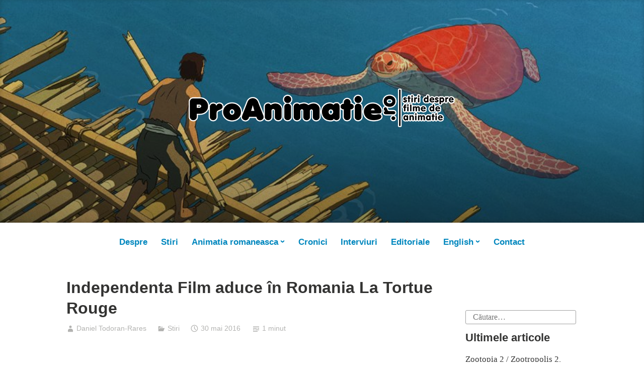

--- FILE ---
content_type: text/html; charset=UTF-8
request_url: https://proanimatie.ro/independenta-film-aduce-in-romania-la-tortue-rouge/
body_size: 11008
content:
<!DOCTYPE html>
<html lang="ro-RO" prefix="og: https://ogp.me/ns#">
<head>
<meta charset="UTF-8">
<meta name="viewport" content="width=device-width, initial-scale=1">
<link rel="profile" href="http://gmpg.org/xfn/11">

<script type="text/javascript">
var _gaq = _gaq || [];
_gaq.push(['_setAccount', 'UA-126248755-1']);
_gaq.push(['_trackPageview']);
(function() {
	var ga = document.createElement('script'); ga.type = 'text/javascript'; ga.async = true;
	ga.src = ('https:' == document.location.protocol ? 'https://ssl' : 'http://www') + '.google-analytics.com/ga.js';
	var s = document.getElementsByTagName('script')[0]; s.parentNode.insertBefore(ga, s);
})();
</script>





	<style>img:is([sizes="auto" i], [sizes^="auto," i]) { contain-intrinsic-size: 3000px 1500px }</style>
	
<!-- Optimizare pentru motoarele de căutare de Rank Math - https://rankmath.com/ -->
<title>Independenta Film aduce în Romania La Tortue Rouge - Proanimatie</title>
<meta name="description" content="La Tortue Rouge, o animatie în regia lui Mikael Dudok DeWit, a luat Premiul special al juriului la sectiunea Un Certain Regard. Si acest film va putea fi"/>
<meta name="robots" content="index, follow, max-snippet:-1, max-video-preview:-1, max-image-preview:large"/>
<link rel="canonical" href="https://proanimatie.ro/independenta-film-aduce-in-romania-la-tortue-rouge/" />
<meta property="og:locale" content="ro_RO" />
<meta property="og:type" content="article" />
<meta property="og:title" content="Independenta Film aduce în Romania La Tortue Rouge - Proanimatie" />
<meta property="og:description" content="La Tortue Rouge, o animatie în regia lui Mikael Dudok DeWit, a luat Premiul special al juriului la sectiunea Un Certain Regard. Si acest film va putea fi" />
<meta property="og:url" content="https://proanimatie.ro/independenta-film-aduce-in-romania-la-tortue-rouge/" />
<meta property="og:site_name" content="Proanimatie" />
<meta property="article:tag" content="La Tortue Rouge" />
<meta property="article:section" content="Stiri" />
<meta property="og:image" content="https://proanimatie.ro/wp-content/uploads/2018/09/The-Red-Turtle.jpg" />
<meta property="og:image:secure_url" content="https://proanimatie.ro/wp-content/uploads/2018/09/The-Red-Turtle.jpg" />
<meta property="og:image:width" content="928" />
<meta property="og:image:height" content="523" />
<meta property="og:image:alt" content="Independenta Film aduce în Romania La Tortue Rouge" />
<meta property="og:image:type" content="image/jpeg" />
<meta property="article:published_time" content="2016-05-30T00:00:00+00:00" />
<meta name="twitter:card" content="summary_large_image" />
<meta name="twitter:title" content="Independenta Film aduce în Romania La Tortue Rouge - Proanimatie" />
<meta name="twitter:description" content="La Tortue Rouge, o animatie în regia lui Mikael Dudok DeWit, a luat Premiul special al juriului la sectiunea Un Certain Regard. Si acest film va putea fi" />
<meta name="twitter:image" content="https://proanimatie.ro/wp-content/uploads/2018/09/The-Red-Turtle.jpg" />
<meta name="twitter:label1" content="Scris de" />
<meta name="twitter:data1" content="Daniel Todoran-Rares" />
<meta name="twitter:label2" content="Timp pentru citire" />
<meta name="twitter:data2" content="1 minut" />
<script type="application/ld+json" class="rank-math-schema">{"@context":"https://schema.org","@graph":[{"@type":["Organization","Person"],"@id":"https://proanimatie.ro/#person","name":"Proanimatie","url":"https://proanimatie.ro","logo":{"@type":"ImageObject","@id":"https://proanimatie.ro/#logo","url":"http://proanimatie.ro/wp-content/uploads/2024/02/retina-logo-proanimatie-2-1-1.png","contentUrl":"http://proanimatie.ro/wp-content/uploads/2024/02/retina-logo-proanimatie-2-1-1.png","caption":"Proanimatie","inLanguage":"ro-RO","width":"544","height":"94"},"image":{"@id":"https://proanimatie.ro/#logo"}},{"@type":"WebSite","@id":"https://proanimatie.ro/#website","url":"https://proanimatie.ro","name":"Proanimatie","publisher":{"@id":"https://proanimatie.ro/#person"},"inLanguage":"ro-RO"},{"@type":"ImageObject","@id":"https://proanimatie.ro/wp-content/uploads/2018/09/The-Red-Turtle.jpg","url":"https://proanimatie.ro/wp-content/uploads/2018/09/The-Red-Turtle.jpg","width":"928","height":"523","inLanguage":"ro-RO"},{"@type":"WebPage","@id":"https://proanimatie.ro/independenta-film-aduce-in-romania-la-tortue-rouge/#webpage","url":"https://proanimatie.ro/independenta-film-aduce-in-romania-la-tortue-rouge/","name":"Independenta Film aduce \u00een Romania La Tortue Rouge - Proanimatie","datePublished":"2016-05-30T00:00:00+00:00","dateModified":"2016-05-30T00:00:00+00:00","isPartOf":{"@id":"https://proanimatie.ro/#website"},"primaryImageOfPage":{"@id":"https://proanimatie.ro/wp-content/uploads/2018/09/The-Red-Turtle.jpg"},"inLanguage":"ro-RO"},{"@type":"Person","@id":"https://proanimatie.ro/author/daniel/","name":"Daniel Todoran-Rares","url":"https://proanimatie.ro/author/daniel/","image":{"@type":"ImageObject","@id":"https://secure.gravatar.com/avatar/d5dfb95e1c289152520b008f814ccbdb1fd1bd7a32e0dc3693808e9bc36a39ec?s=96&amp;d=mm&amp;r=g","url":"https://secure.gravatar.com/avatar/d5dfb95e1c289152520b008f814ccbdb1fd1bd7a32e0dc3693808e9bc36a39ec?s=96&amp;d=mm&amp;r=g","caption":"Daniel Todoran-Rares","inLanguage":"ro-RO"}},{"@type":"BlogPosting","headline":"Independenta Film aduce \u00een Romania La Tortue Rouge - Proanimatie","datePublished":"2016-05-30T00:00:00+00:00","dateModified":"2016-05-30T00:00:00+00:00","articleSection":"Stiri","author":{"@id":"https://proanimatie.ro/author/daniel/","name":"Daniel Todoran-Rares"},"publisher":{"@id":"https://proanimatie.ro/#person"},"description":"La Tortue Rouge, o animatie \u00een regia lui Mikael Dudok DeWit, a luat Premiul special al juriului la sectiunea Un Certain Regard. Si acest film va putea fi","name":"Independenta Film aduce \u00een Romania La Tortue Rouge - Proanimatie","@id":"https://proanimatie.ro/independenta-film-aduce-in-romania-la-tortue-rouge/#richSnippet","isPartOf":{"@id":"https://proanimatie.ro/independenta-film-aduce-in-romania-la-tortue-rouge/#webpage"},"image":{"@id":"https://proanimatie.ro/wp-content/uploads/2018/09/The-Red-Turtle.jpg"},"inLanguage":"ro-RO","mainEntityOfPage":{"@id":"https://proanimatie.ro/independenta-film-aduce-in-romania-la-tortue-rouge/#webpage"}}]}</script>
<!-- /Rank Math - modul SEO pentru WordPress -->

<link rel='dns-prefetch' href='//www.googletagmanager.com' />
<link rel="alternate" type="application/rss+xml" title="Proanimatie &raquo; Flux" href="https://proanimatie.ro/feed/" />
<script type="text/javascript">
/* <![CDATA[ */
window._wpemojiSettings = {"baseUrl":"https:\/\/s.w.org\/images\/core\/emoji\/16.0.1\/72x72\/","ext":".png","svgUrl":"https:\/\/s.w.org\/images\/core\/emoji\/16.0.1\/svg\/","svgExt":".svg","source":{"concatemoji":"https:\/\/proanimatie.ro\/wp-includes\/js\/wp-emoji-release.min.js?ver=6.8.3"}};
/*! This file is auto-generated */
!function(s,n){var o,i,e;function c(e){try{var t={supportTests:e,timestamp:(new Date).valueOf()};sessionStorage.setItem(o,JSON.stringify(t))}catch(e){}}function p(e,t,n){e.clearRect(0,0,e.canvas.width,e.canvas.height),e.fillText(t,0,0);var t=new Uint32Array(e.getImageData(0,0,e.canvas.width,e.canvas.height).data),a=(e.clearRect(0,0,e.canvas.width,e.canvas.height),e.fillText(n,0,0),new Uint32Array(e.getImageData(0,0,e.canvas.width,e.canvas.height).data));return t.every(function(e,t){return e===a[t]})}function u(e,t){e.clearRect(0,0,e.canvas.width,e.canvas.height),e.fillText(t,0,0);for(var n=e.getImageData(16,16,1,1),a=0;a<n.data.length;a++)if(0!==n.data[a])return!1;return!0}function f(e,t,n,a){switch(t){case"flag":return n(e,"\ud83c\udff3\ufe0f\u200d\u26a7\ufe0f","\ud83c\udff3\ufe0f\u200b\u26a7\ufe0f")?!1:!n(e,"\ud83c\udde8\ud83c\uddf6","\ud83c\udde8\u200b\ud83c\uddf6")&&!n(e,"\ud83c\udff4\udb40\udc67\udb40\udc62\udb40\udc65\udb40\udc6e\udb40\udc67\udb40\udc7f","\ud83c\udff4\u200b\udb40\udc67\u200b\udb40\udc62\u200b\udb40\udc65\u200b\udb40\udc6e\u200b\udb40\udc67\u200b\udb40\udc7f");case"emoji":return!a(e,"\ud83e\udedf")}return!1}function g(e,t,n,a){var r="undefined"!=typeof WorkerGlobalScope&&self instanceof WorkerGlobalScope?new OffscreenCanvas(300,150):s.createElement("canvas"),o=r.getContext("2d",{willReadFrequently:!0}),i=(o.textBaseline="top",o.font="600 32px Arial",{});return e.forEach(function(e){i[e]=t(o,e,n,a)}),i}function t(e){var t=s.createElement("script");t.src=e,t.defer=!0,s.head.appendChild(t)}"undefined"!=typeof Promise&&(o="wpEmojiSettingsSupports",i=["flag","emoji"],n.supports={everything:!0,everythingExceptFlag:!0},e=new Promise(function(e){s.addEventListener("DOMContentLoaded",e,{once:!0})}),new Promise(function(t){var n=function(){try{var e=JSON.parse(sessionStorage.getItem(o));if("object"==typeof e&&"number"==typeof e.timestamp&&(new Date).valueOf()<e.timestamp+604800&&"object"==typeof e.supportTests)return e.supportTests}catch(e){}return null}();if(!n){if("undefined"!=typeof Worker&&"undefined"!=typeof OffscreenCanvas&&"undefined"!=typeof URL&&URL.createObjectURL&&"undefined"!=typeof Blob)try{var e="postMessage("+g.toString()+"("+[JSON.stringify(i),f.toString(),p.toString(),u.toString()].join(",")+"));",a=new Blob([e],{type:"text/javascript"}),r=new Worker(URL.createObjectURL(a),{name:"wpTestEmojiSupports"});return void(r.onmessage=function(e){c(n=e.data),r.terminate(),t(n)})}catch(e){}c(n=g(i,f,p,u))}t(n)}).then(function(e){for(var t in e)n.supports[t]=e[t],n.supports.everything=n.supports.everything&&n.supports[t],"flag"!==t&&(n.supports.everythingExceptFlag=n.supports.everythingExceptFlag&&n.supports[t]);n.supports.everythingExceptFlag=n.supports.everythingExceptFlag&&!n.supports.flag,n.DOMReady=!1,n.readyCallback=function(){n.DOMReady=!0}}).then(function(){return e}).then(function(){var e;n.supports.everything||(n.readyCallback(),(e=n.source||{}).concatemoji?t(e.concatemoji):e.wpemoji&&e.twemoji&&(t(e.twemoji),t(e.wpemoji)))}))}((window,document),window._wpemojiSettings);
/* ]]> */
</script>
<style id='wp-emoji-styles-inline-css' type='text/css'>

	img.wp-smiley, img.emoji {
		display: inline !important;
		border: none !important;
		box-shadow: none !important;
		height: 1em !important;
		width: 1em !important;
		margin: 0 0.07em !important;
		vertical-align: -0.1em !important;
		background: none !important;
		padding: 0 !important;
	}
</style>
<link rel='stylesheet' id='wp-block-library-css' href='https://proanimatie.ro/wp-includes/css/dist/block-library/style.min.css?ver=6.8.3' type='text/css' media='all' />
<style id='wp-block-library-theme-inline-css' type='text/css'>
.wp-block-audio :where(figcaption){color:#555;font-size:13px;text-align:center}.is-dark-theme .wp-block-audio :where(figcaption){color:#ffffffa6}.wp-block-audio{margin:0 0 1em}.wp-block-code{border:1px solid #ccc;border-radius:4px;font-family:Menlo,Consolas,monaco,monospace;padding:.8em 1em}.wp-block-embed :where(figcaption){color:#555;font-size:13px;text-align:center}.is-dark-theme .wp-block-embed :where(figcaption){color:#ffffffa6}.wp-block-embed{margin:0 0 1em}.blocks-gallery-caption{color:#555;font-size:13px;text-align:center}.is-dark-theme .blocks-gallery-caption{color:#ffffffa6}:root :where(.wp-block-image figcaption){color:#555;font-size:13px;text-align:center}.is-dark-theme :root :where(.wp-block-image figcaption){color:#ffffffa6}.wp-block-image{margin:0 0 1em}.wp-block-pullquote{border-bottom:4px solid;border-top:4px solid;color:currentColor;margin-bottom:1.75em}.wp-block-pullquote cite,.wp-block-pullquote footer,.wp-block-pullquote__citation{color:currentColor;font-size:.8125em;font-style:normal;text-transform:uppercase}.wp-block-quote{border-left:.25em solid;margin:0 0 1.75em;padding-left:1em}.wp-block-quote cite,.wp-block-quote footer{color:currentColor;font-size:.8125em;font-style:normal;position:relative}.wp-block-quote:where(.has-text-align-right){border-left:none;border-right:.25em solid;padding-left:0;padding-right:1em}.wp-block-quote:where(.has-text-align-center){border:none;padding-left:0}.wp-block-quote.is-large,.wp-block-quote.is-style-large,.wp-block-quote:where(.is-style-plain){border:none}.wp-block-search .wp-block-search__label{font-weight:700}.wp-block-search__button{border:1px solid #ccc;padding:.375em .625em}:where(.wp-block-group.has-background){padding:1.25em 2.375em}.wp-block-separator.has-css-opacity{opacity:.4}.wp-block-separator{border:none;border-bottom:2px solid;margin-left:auto;margin-right:auto}.wp-block-separator.has-alpha-channel-opacity{opacity:1}.wp-block-separator:not(.is-style-wide):not(.is-style-dots){width:100px}.wp-block-separator.has-background:not(.is-style-dots){border-bottom:none;height:1px}.wp-block-separator.has-background:not(.is-style-wide):not(.is-style-dots){height:2px}.wp-block-table{margin:0 0 1em}.wp-block-table td,.wp-block-table th{word-break:normal}.wp-block-table :where(figcaption){color:#555;font-size:13px;text-align:center}.is-dark-theme .wp-block-table :where(figcaption){color:#ffffffa6}.wp-block-video :where(figcaption){color:#555;font-size:13px;text-align:center}.is-dark-theme .wp-block-video :where(figcaption){color:#ffffffa6}.wp-block-video{margin:0 0 1em}:root :where(.wp-block-template-part.has-background){margin-bottom:0;margin-top:0;padding:1.25em 2.375em}
</style>
<style id='classic-theme-styles-inline-css' type='text/css'>
/*! This file is auto-generated */
.wp-block-button__link{color:#fff;background-color:#32373c;border-radius:9999px;box-shadow:none;text-decoration:none;padding:calc(.667em + 2px) calc(1.333em + 2px);font-size:1.125em}.wp-block-file__button{background:#32373c;color:#fff;text-decoration:none}
</style>
<style id='global-styles-inline-css' type='text/css'>
:root{--wp--preset--aspect-ratio--square: 1;--wp--preset--aspect-ratio--4-3: 4/3;--wp--preset--aspect-ratio--3-4: 3/4;--wp--preset--aspect-ratio--3-2: 3/2;--wp--preset--aspect-ratio--2-3: 2/3;--wp--preset--aspect-ratio--16-9: 16/9;--wp--preset--aspect-ratio--9-16: 9/16;--wp--preset--color--black: #000000;--wp--preset--color--cyan-bluish-gray: #abb8c3;--wp--preset--color--white: #fff;--wp--preset--color--pale-pink: #f78da7;--wp--preset--color--vivid-red: #cf2e2e;--wp--preset--color--luminous-vivid-orange: #ff6900;--wp--preset--color--luminous-vivid-amber: #fcb900;--wp--preset--color--light-green-cyan: #7bdcb5;--wp--preset--color--vivid-green-cyan: #00d084;--wp--preset--color--pale-cyan-blue: #8ed1fc;--wp--preset--color--vivid-cyan-blue: #0693e3;--wp--preset--color--vivid-purple: #9b51e0;--wp--preset--color--medium-blue: #0087be;--wp--preset--color--bright-blue: #00aadc;--wp--preset--color--dark-gray: #4d4d4b;--wp--preset--color--light-gray: #b3b3b1;--wp--preset--gradient--vivid-cyan-blue-to-vivid-purple: linear-gradient(135deg,rgba(6,147,227,1) 0%,rgb(155,81,224) 100%);--wp--preset--gradient--light-green-cyan-to-vivid-green-cyan: linear-gradient(135deg,rgb(122,220,180) 0%,rgb(0,208,130) 100%);--wp--preset--gradient--luminous-vivid-amber-to-luminous-vivid-orange: linear-gradient(135deg,rgba(252,185,0,1) 0%,rgba(255,105,0,1) 100%);--wp--preset--gradient--luminous-vivid-orange-to-vivid-red: linear-gradient(135deg,rgba(255,105,0,1) 0%,rgb(207,46,46) 100%);--wp--preset--gradient--very-light-gray-to-cyan-bluish-gray: linear-gradient(135deg,rgb(238,238,238) 0%,rgb(169,184,195) 100%);--wp--preset--gradient--cool-to-warm-spectrum: linear-gradient(135deg,rgb(74,234,220) 0%,rgb(151,120,209) 20%,rgb(207,42,186) 40%,rgb(238,44,130) 60%,rgb(251,105,98) 80%,rgb(254,248,76) 100%);--wp--preset--gradient--blush-light-purple: linear-gradient(135deg,rgb(255,206,236) 0%,rgb(152,150,240) 100%);--wp--preset--gradient--blush-bordeaux: linear-gradient(135deg,rgb(254,205,165) 0%,rgb(254,45,45) 50%,rgb(107,0,62) 100%);--wp--preset--gradient--luminous-dusk: linear-gradient(135deg,rgb(255,203,112) 0%,rgb(199,81,192) 50%,rgb(65,88,208) 100%);--wp--preset--gradient--pale-ocean: linear-gradient(135deg,rgb(255,245,203) 0%,rgb(182,227,212) 50%,rgb(51,167,181) 100%);--wp--preset--gradient--electric-grass: linear-gradient(135deg,rgb(202,248,128) 0%,rgb(113,206,126) 100%);--wp--preset--gradient--midnight: linear-gradient(135deg,rgb(2,3,129) 0%,rgb(40,116,252) 100%);--wp--preset--font-size--small: 13px;--wp--preset--font-size--medium: 20px;--wp--preset--font-size--large: 36px;--wp--preset--font-size--x-large: 42px;--wp--preset--spacing--20: 0.44rem;--wp--preset--spacing--30: 0.67rem;--wp--preset--spacing--40: 1rem;--wp--preset--spacing--50: 1.5rem;--wp--preset--spacing--60: 2.25rem;--wp--preset--spacing--70: 3.38rem;--wp--preset--spacing--80: 5.06rem;--wp--preset--shadow--natural: 6px 6px 9px rgba(0, 0, 0, 0.2);--wp--preset--shadow--deep: 12px 12px 50px rgba(0, 0, 0, 0.4);--wp--preset--shadow--sharp: 6px 6px 0px rgba(0, 0, 0, 0.2);--wp--preset--shadow--outlined: 6px 6px 0px -3px rgba(255, 255, 255, 1), 6px 6px rgba(0, 0, 0, 1);--wp--preset--shadow--crisp: 6px 6px 0px rgba(0, 0, 0, 1);}:where(.is-layout-flex){gap: 0.5em;}:where(.is-layout-grid){gap: 0.5em;}body .is-layout-flex{display: flex;}.is-layout-flex{flex-wrap: wrap;align-items: center;}.is-layout-flex > :is(*, div){margin: 0;}body .is-layout-grid{display: grid;}.is-layout-grid > :is(*, div){margin: 0;}:where(.wp-block-columns.is-layout-flex){gap: 2em;}:where(.wp-block-columns.is-layout-grid){gap: 2em;}:where(.wp-block-post-template.is-layout-flex){gap: 1.25em;}:where(.wp-block-post-template.is-layout-grid){gap: 1.25em;}.has-black-color{color: var(--wp--preset--color--black) !important;}.has-cyan-bluish-gray-color{color: var(--wp--preset--color--cyan-bluish-gray) !important;}.has-white-color{color: var(--wp--preset--color--white) !important;}.has-pale-pink-color{color: var(--wp--preset--color--pale-pink) !important;}.has-vivid-red-color{color: var(--wp--preset--color--vivid-red) !important;}.has-luminous-vivid-orange-color{color: var(--wp--preset--color--luminous-vivid-orange) !important;}.has-luminous-vivid-amber-color{color: var(--wp--preset--color--luminous-vivid-amber) !important;}.has-light-green-cyan-color{color: var(--wp--preset--color--light-green-cyan) !important;}.has-vivid-green-cyan-color{color: var(--wp--preset--color--vivid-green-cyan) !important;}.has-pale-cyan-blue-color{color: var(--wp--preset--color--pale-cyan-blue) !important;}.has-vivid-cyan-blue-color{color: var(--wp--preset--color--vivid-cyan-blue) !important;}.has-vivid-purple-color{color: var(--wp--preset--color--vivid-purple) !important;}.has-black-background-color{background-color: var(--wp--preset--color--black) !important;}.has-cyan-bluish-gray-background-color{background-color: var(--wp--preset--color--cyan-bluish-gray) !important;}.has-white-background-color{background-color: var(--wp--preset--color--white) !important;}.has-pale-pink-background-color{background-color: var(--wp--preset--color--pale-pink) !important;}.has-vivid-red-background-color{background-color: var(--wp--preset--color--vivid-red) !important;}.has-luminous-vivid-orange-background-color{background-color: var(--wp--preset--color--luminous-vivid-orange) !important;}.has-luminous-vivid-amber-background-color{background-color: var(--wp--preset--color--luminous-vivid-amber) !important;}.has-light-green-cyan-background-color{background-color: var(--wp--preset--color--light-green-cyan) !important;}.has-vivid-green-cyan-background-color{background-color: var(--wp--preset--color--vivid-green-cyan) !important;}.has-pale-cyan-blue-background-color{background-color: var(--wp--preset--color--pale-cyan-blue) !important;}.has-vivid-cyan-blue-background-color{background-color: var(--wp--preset--color--vivid-cyan-blue) !important;}.has-vivid-purple-background-color{background-color: var(--wp--preset--color--vivid-purple) !important;}.has-black-border-color{border-color: var(--wp--preset--color--black) !important;}.has-cyan-bluish-gray-border-color{border-color: var(--wp--preset--color--cyan-bluish-gray) !important;}.has-white-border-color{border-color: var(--wp--preset--color--white) !important;}.has-pale-pink-border-color{border-color: var(--wp--preset--color--pale-pink) !important;}.has-vivid-red-border-color{border-color: var(--wp--preset--color--vivid-red) !important;}.has-luminous-vivid-orange-border-color{border-color: var(--wp--preset--color--luminous-vivid-orange) !important;}.has-luminous-vivid-amber-border-color{border-color: var(--wp--preset--color--luminous-vivid-amber) !important;}.has-light-green-cyan-border-color{border-color: var(--wp--preset--color--light-green-cyan) !important;}.has-vivid-green-cyan-border-color{border-color: var(--wp--preset--color--vivid-green-cyan) !important;}.has-pale-cyan-blue-border-color{border-color: var(--wp--preset--color--pale-cyan-blue) !important;}.has-vivid-cyan-blue-border-color{border-color: var(--wp--preset--color--vivid-cyan-blue) !important;}.has-vivid-purple-border-color{border-color: var(--wp--preset--color--vivid-purple) !important;}.has-vivid-cyan-blue-to-vivid-purple-gradient-background{background: var(--wp--preset--gradient--vivid-cyan-blue-to-vivid-purple) !important;}.has-light-green-cyan-to-vivid-green-cyan-gradient-background{background: var(--wp--preset--gradient--light-green-cyan-to-vivid-green-cyan) !important;}.has-luminous-vivid-amber-to-luminous-vivid-orange-gradient-background{background: var(--wp--preset--gradient--luminous-vivid-amber-to-luminous-vivid-orange) !important;}.has-luminous-vivid-orange-to-vivid-red-gradient-background{background: var(--wp--preset--gradient--luminous-vivid-orange-to-vivid-red) !important;}.has-very-light-gray-to-cyan-bluish-gray-gradient-background{background: var(--wp--preset--gradient--very-light-gray-to-cyan-bluish-gray) !important;}.has-cool-to-warm-spectrum-gradient-background{background: var(--wp--preset--gradient--cool-to-warm-spectrum) !important;}.has-blush-light-purple-gradient-background{background: var(--wp--preset--gradient--blush-light-purple) !important;}.has-blush-bordeaux-gradient-background{background: var(--wp--preset--gradient--blush-bordeaux) !important;}.has-luminous-dusk-gradient-background{background: var(--wp--preset--gradient--luminous-dusk) !important;}.has-pale-ocean-gradient-background{background: var(--wp--preset--gradient--pale-ocean) !important;}.has-electric-grass-gradient-background{background: var(--wp--preset--gradient--electric-grass) !important;}.has-midnight-gradient-background{background: var(--wp--preset--gradient--midnight) !important;}.has-small-font-size{font-size: var(--wp--preset--font-size--small) !important;}.has-medium-font-size{font-size: var(--wp--preset--font-size--medium) !important;}.has-large-font-size{font-size: var(--wp--preset--font-size--large) !important;}.has-x-large-font-size{font-size: var(--wp--preset--font-size--x-large) !important;}
:where(.wp-block-post-template.is-layout-flex){gap: 1.25em;}:where(.wp-block-post-template.is-layout-grid){gap: 1.25em;}
:where(.wp-block-columns.is-layout-flex){gap: 2em;}:where(.wp-block-columns.is-layout-grid){gap: 2em;}
:root :where(.wp-block-pullquote){font-size: 1.5em;line-height: 1.6;}
</style>
<link rel='stylesheet' id='genericons-css' href='https://proanimatie.ro/wp-content/themes/independent-publisher-2-wpcom/genericons/genericons.css?ver=3.3.1' type='text/css' media='all' />
<link rel='stylesheet' id='independent-publisher-2-style-css' href='https://proanimatie.ro/wp-content/themes/independent-publisher-2-wpcom/style.css?ver=6.8.3' type='text/css' media='all' />
<style id='independent-publisher-2-style-inline-css' type='text/css'>
#hero-header { background: url("https://proanimatie.ro/wp-content/uploads/2018/09/The-Red-Turtle.jpg") no-repeat center; background-size: cover; background-attachment: scroll; }
</style>
<link rel='stylesheet' id='independent-publisher-2-block-style-css' href='https://proanimatie.ro/wp-content/themes/independent-publisher-2-wpcom/css/blocks.css?ver=1.0' type='text/css' media='all' />

<!-- Google tag (gtag.js) snippet added by Site Kit -->
<!-- Google Analytics snippet added by Site Kit -->
<script type="text/javascript" src="https://www.googletagmanager.com/gtag/js?id=GT-M6QWQR6G" id="google_gtagjs-js" async></script>
<script type="text/javascript" id="google_gtagjs-js-after">
/* <![CDATA[ */
window.dataLayer = window.dataLayer || [];function gtag(){dataLayer.push(arguments);}
gtag("set","linker",{"domains":["proanimatie.ro"]});
gtag("js", new Date());
gtag("set", "developer_id.dZTNiMT", true);
gtag("config", "GT-M6QWQR6G");
 window._googlesitekit = window._googlesitekit || {}; window._googlesitekit.throttledEvents = []; window._googlesitekit.gtagEvent = (name, data) => { var key = JSON.stringify( { name, data } ); if ( !! window._googlesitekit.throttledEvents[ key ] ) { return; } window._googlesitekit.throttledEvents[ key ] = true; setTimeout( () => { delete window._googlesitekit.throttledEvents[ key ]; }, 5 ); gtag( "event", name, { ...data, event_source: "site-kit" } ); }; 
/* ]]> */
</script>
<link rel="https://api.w.org/" href="https://proanimatie.ro/wp-json/" /><link rel="alternate" title="JSON" type="application/json" href="https://proanimatie.ro/wp-json/wp/v2/posts/4131" /><link rel="EditURI" type="application/rsd+xml" title="RSD" href="https://proanimatie.ro/xmlrpc.php?rsd" />
<meta name="generator" content="WordPress 6.8.3" />
<link rel='shortlink' href='https://proanimatie.ro/?p=4131' />
<link rel="alternate" title="oEmbed (JSON)" type="application/json+oembed" href="https://proanimatie.ro/wp-json/oembed/1.0/embed?url=https%3A%2F%2Fproanimatie.ro%2Findependenta-film-aduce-in-romania-la-tortue-rouge%2F" />
<link rel="alternate" title="oEmbed (XML)" type="text/xml+oembed" href="https://proanimatie.ro/wp-json/oembed/1.0/embed?url=https%3A%2F%2Fproanimatie.ro%2Findependenta-film-aduce-in-romania-la-tortue-rouge%2F&#038;format=xml" />
<meta name="generator" content="Site Kit by Google 1.165.0" />	<style id="independent-publisher-2-custom-header-css" type="text/css">
			.site-title,
		.site-description,
		#hero-header #hero-social-navigation {
			clip: rect(1px, 1px, 1px, 1px);
			position: absolute;
		}
		</style>
	<link rel="icon" href="https://proanimatie.ro/wp-content/uploads/2018/09/favicon.png" sizes="32x32" />
<link rel="icon" href="https://proanimatie.ro/wp-content/uploads/2018/09/favicon.png" sizes="192x192" />
<link rel="apple-touch-icon" href="https://proanimatie.ro/wp-content/uploads/2018/09/favicon.png" />
<meta name="msapplication-TileImage" content="https://proanimatie.ro/wp-content/uploads/2018/09/favicon.png" />
</head>

<body class="wp-singular post-template-default single single-post postid-4131 single-format-standard wp-custom-logo wp-embed-responsive wp-theme-independent-publisher-2-wpcom group-blog has-sidebar has-header-image">

<div id="page" class="hfeed site">
	<a class="skip-link screen-reader-text" href="#content">Sari la conținut</a>

	<div id="hero-header" class="site-hero-section">
		<header id="masthead" class="site-header" role="banner">
			<div class="inner">
				<div class="site-branding">
					<a href="https://proanimatie.ro/" class="custom-logo-link" rel="home"><img width="544" height="94" src="https://proanimatie.ro/wp-content/uploads/2024/02/retina-logo-proanimatie-2-1-1.png" class="custom-logo" alt="Proanimatie" decoding="async" srcset="https://proanimatie.ro/wp-content/uploads/2024/02/retina-logo-proanimatie-2-1-1.png 544w, https://proanimatie.ro/wp-content/uploads/2024/02/retina-logo-proanimatie-2-1-1-300x52.png 300w" sizes="(max-width: 544px) 100vw, 544px" /></a>
												<p class="site-title"><a href="https://proanimatie.ro/" rel="home">Proanimatie</a></p>
													<p class="site-description">Stiri despre filme de animatie</p>
									</div><!-- .site-branding -->

				
									<button class="menu-toggle" aria-controls="primary-menu" aria-expanded="false" id="primary-menu-button">
						Meniu					</button><!-- .menu-toggle -->
				
			</div><!-- .inner -->
		</header><!-- #masthead -->
	</div>

				<nav id="site-navigation" class="main-navigation" role="navigation">
			<div class="menu-header-container"><ul id="primary-menu" class="menu"><li id="menu-item-9860" class="menu-item menu-item-type-post_type menu-item-object-page menu-item-9860"><a href="https://proanimatie.ro/despre/">Despre</a></li>
<li id="menu-item-6375" class="menu-item menu-item-type-taxonomy menu-item-object-category current-post-ancestor current-menu-parent current-post-parent menu-item-6375"><a href="https://proanimatie.ro/category/stiri/">Stiri</a></li>
<li id="menu-item-6376" class="menu-item menu-item-type-taxonomy menu-item-object-category menu-item-has-children menu-item-6376"><a href="https://proanimatie.ro/category/animatia-romaneasca/">Animatia romaneasca</a>
<ul class="sub-menu">
	<li id="menu-item-6377" class="menu-item menu-item-type-taxonomy menu-item-object-category menu-item-6377"><a href="https://proanimatie.ro/category/romani-in-industria-animatiei-vfx/">Romani in industria animatiei/ vfx</a></li>
</ul>
</li>
<li id="menu-item-6378" class="menu-item menu-item-type-taxonomy menu-item-object-category menu-item-6378"><a href="https://proanimatie.ro/category/cronici/">Cronici</a></li>
<li id="menu-item-6379" class="menu-item menu-item-type-taxonomy menu-item-object-category menu-item-6379"><a href="https://proanimatie.ro/category/interviuri/">Interviuri</a></li>
<li id="menu-item-6380" class="menu-item menu-item-type-taxonomy menu-item-object-category menu-item-6380"><a href="https://proanimatie.ro/category/editoriale/">Editoriale</a></li>
<li id="menu-item-6381" class="menu-item menu-item-type-taxonomy menu-item-object-category menu-item-has-children menu-item-6381"><a href="https://proanimatie.ro/category/english/">English</a>
<ul class="sub-menu">
	<li id="menu-item-6382" class="menu-item menu-item-type-taxonomy menu-item-object-category menu-item-6382"><a href="https://proanimatie.ro/category/english/news/">News</a></li>
	<li id="menu-item-6383" class="menu-item menu-item-type-taxonomy menu-item-object-category menu-item-6383"><a href="https://proanimatie.ro/category/english/reviews/">Reviews</a></li>
	<li id="menu-item-6384" class="menu-item menu-item-type-taxonomy menu-item-object-category menu-item-6384"><a href="https://proanimatie.ro/category/english/interviews/">Interviews</a></li>
</ul>
</li>
<li id="menu-item-9859" class="menu-item menu-item-type-post_type menu-item-object-page menu-item-9859"><a href="https://proanimatie.ro/contact/">Contact</a></li>
</ul></div>		</nav><!-- .main-navigation -->
	
	
	
	<div id="content-wrapper" class="content-wrapper">
		<div id="content" class="site-content">

	<div id="primary" class="content-area">
		<main id="main" class="site-main" role="main">

		
			
<article id="post-4131" class="post-4131 post type-post status-publish format-standard has-post-thumbnail hentry category-stiri tag-la-tortue-rouge">
			<header class="entry-header">
			<h1 class="entry-title">Independenta Film aduce în Romania La Tortue Rouge</h1>		</header><!-- .entry-header -->		<div class="entry-meta">
			<span class="byline">
				<a href="https://proanimatie.ro/author/daniel/" title="Articole de Daniel Todoran-Rares" rel="author">Daniel Todoran-Rares</a>			</span>
							<span class="cat-links">
					<a href="https://proanimatie.ro/category/stiri/" rel="category tag">Stiri</a>				</span><!-- .cat-links -->
			
			
			<span class="published-on">
				<time class="entry-date published updated" datetime="2016-05-30T00:00:00+00:00">30 mai 2016</time>			</span>

			<span class="word-count">1 minut</span>		</div><!-- .entry-meta -->
	
	<div class="entry-content">
		<p>La Tortue Rouge, o animatie în regia lui Mikael Dudok DeWit, a luat Premiul special al juriului la sectiunea Un Certain Regard. Si acest film va putea fi vazut pe marile ecrane din Romania la finele acestui an.</p>
<p><iframe width="500" height="300" src="https://www.youtube.com/embed/y3uYequDQqc" frameborder="0" allowfullscreen></iframe></p>
<p>Michael Dudok de Wit este un regizor si realizator de filme de animatie olandez care locuieste la Londra. În 2001, Michael a luat Oscar-ul si Premiul BAFTA pentru Cel mai bun scurtmetraj de animatie: Father and Daughter (2000). </p>
<p>La Tortue Rouge/ The Red Turtle este o coproductie Franta &#8211; Japonia &#8211; Belgia. Un emotionant film de animatie, fara dialoguri, care urmareste etapele principale ale vietii. În urma unui naufragiu, un barbat este obligat sa traiasca pe o insula tropicala populata numai cu crabi, pasari si testoase.</p>
<p>Independenta Film este casa de distributie care promoveaza filme independente de referinta, de nisa sau castigatoare ale unor premii internationale prestigioase.</p>
<p>Independenta Film a distribuit pelicule ca: Youth (r. Paolo Sorrentino) &#8211; Cel mai bun film european 2015, Dheepan (r. Jacques Audiard) &#8211; Palme d’Or 2015, Mommy (r. Xavier Dolan), Deux jours, une nuit (r. Fratii Dardenne), La grande bellezza (r. Paolo Sorrentino), Nymphomaniac (r. Lars von Trier), La Vie d&#8217;Adele (r. Abdellatif Kechiche), The Hunt (r. Thomas Vinterberg), Amour (r. Michael Haneke), Trainspotting (r. Danny Boyle), Amelie (r. Jean-Pierre Jeunet), Melancholia (r. Lars von Trier), Todo sobre mi madre (r. Pedro Almodovar), In The Mood for Love (r. Wong Kar Wai), Vicky Cristina Barcelona (r. Woody Allen), Dogville (r. Lars von Trier) etc.</p>
	</div><!-- .entry-content -->

	<div class="entry-footer">
		<ul class="post-tags light-text"><li>Etichetat</li><li><a href="https://proanimatie.ro/tag/la-tortue-rouge/" rel="tag">La Tortue Rouge</a></li></ul><!-- .post-tags -->	</div><!-- .entry-footer -->

	<div class="entry-author-wrapper">
		
<div class="entry-author">
	<div class="author-avatar">
		<img alt='' src='https://secure.gravatar.com/avatar/d5dfb95e1c289152520b008f814ccbdb1fd1bd7a32e0dc3693808e9bc36a39ec?s=80&#038;d=mm&#038;r=g' srcset='https://secure.gravatar.com/avatar/d5dfb95e1c289152520b008f814ccbdb1fd1bd7a32e0dc3693808e9bc36a39ec?s=160&#038;d=mm&#038;r=g 2x' class='avatar avatar-80 photo' height='80' width='80' decoding='async'/>	</div><!-- .author-avatar -->

	<div class="author-heading">
		<h2 class="author-title">Publicat de <span class="author-name">Daniel Todoran-Rares</span></h2>
	</div><!-- .author-heading -->

	<p class="author-bio">
				<a class="author-link" href="https://proanimatie.ro/author/daniel/" rel="author">
			Vezi toate articolele lui Daniel Todoran-Rares		</a>
	</p><!-- .author-bio -->
</div><!-- .entry-auhtor -->
		<div class="site-posted-on">
			<strong>Published</strong>
			<time class="entry-date published updated" datetime="2016-05-30T00:00:00+00:00">30 mai 2016</time>		</div><!-- .site-posted-on -->
	</div>
</article><!-- #post-## -->

			
	<nav class="navigation post-navigation" aria-label="Articole">
		<h2 class="screen-reader-text">Navigare în articole</h2>
		<div class="nav-links"><div class="nav-previous"><a href="https://proanimatie.ro/antologia-de-banda-desenata-union/" rel="prev"><span class="meta-nav screen-reader-text">Articol anterior</span> Antologia de bandă desenată, UNION</a></div><div class="nav-next"><a href="https://proanimatie.ro/cartoon-network-recomandarile-lunii-iunie-2016/" rel="next"><span class="meta-nav screen-reader-text">Articol următor</span> Cartoon Network – recomandările lunii iunie 2016</a></div></div>
	</nav>
			
		
		</main><!-- #main -->
	</div><!-- #primary -->

<div id="secondary" class="widget-area" role="complementary">
	<aside id="search-2" class="widget widget_search"><form role="search" method="get" class="search-form" action="https://proanimatie.ro/">
				<label>
					<span class="screen-reader-text">Caută după:</span>
					<input type="search" class="search-field" placeholder="Căutare&hellip;" value="" name="s" />
				</label>
				<input type="submit" class="search-submit" value="Caută" />
			</form></aside>
		<aside id="recent-posts-3" class="widget widget_recent_entries">
		<h1 class="widget-title">Ultimele articole</h1>
		<ul>
											<li>
					<a href="https://proanimatie.ro/zootopia-2-zootropolis-2-prima-franciza-politista-de-la-disney-a-ajuns-pe-marile-ecrane/">Zootopia 2 / Zootropolis 2, prima franciză polițistă de la Disney, a ajuns pe marile ecrane</a>
									</li>
											<li>
					<a href="https://proanimatie.ro/scarlet-hateshinaki-sukaretto-japonia-2025-va-avea-premiera-in-data-de-20-februarie-2026/">Scarlet / Hateshinaki Sukāretto (Japonia, 2025) va avea premiera în data de 20 februarie 2026</a>
									</li>
											<li>
					<a href="https://proanimatie.ro/in-cinematografele-din-romania-va-rula-un-film-de-animatie-produs-recent-in-rusia-finnick-lumea-secreta-a-spiridusilor-2-2025/">În cinematografele din România va rula un film de animație produs recent în Rusia: Finnick: Lumea secretă a spiridușilor 2 (2025)</a>
									</li>
											<li>
					<a href="https://proanimatie.ro/animest-impreuna-noi-proiectii-incluzive-si-ateliere-de-educatie-prin-cinema-in-cadrul-proiectului-emotii-animate/">Animest Împreună: Noi proiecții incluzive și ateliere de educație prin cinema în cadrul proiectului „Emoții animate”</a>
									</li>
											<li>
					<a href="https://proanimatie.ro/goat-cel-mai-tare-din-parcare-sony-pictures-animation-2025-trailer/">Goat/ Cel mai tare din parcare (Sony Pictures Animation, 2025) &#8211; Trailer</a>
									</li>
											<li>
					<a href="https://proanimatie.ro/stiri-proiectii-miyazaki-in-gaza-interviu-cu-sylvain-chomet-vaiana-live-action-si-steve-jobs-despre-pixar-si-toy-story/">Știri: Proiecții Miyazaki în Gaza, interviu cu Sylvain Chomet, Vaiana live-action și Steve Jobs despre Pixar și Toy Story</a>
									</li>
											<li>
					<a href="https://proanimatie.ro/un-roman-a-participat-la-realizarea-filmului-de-animatie-dog-man-dreamworks-2025/">Un român a participat la realizarea filmului de animație Dog Man (DreamWorks, 2025)</a>
									</li>
											<li>
					<a href="https://proanimatie.ro/doi-romani-au-participat-la-realizarea-productiei-in-your-dreams-in-visele-tale-netflix-2025/">Doi români au participat la realizarea producției In Your Dreams / În visele tale (Netflix, 2025)</a>
									</li>
											<li>
					<a href="https://proanimatie.ro/cartoon-network-anunta-noi-episode-din-minunata-si-nastrusnica-lume-a-lui-gumball/">Cartoon Network anunță noi episode din Minunata și năstrușnica lume a lui Gumball</a>
									</li>
											<li>
					<a href="https://proanimatie.ro/spongebobmovie-com-the-spongebob-movie-search-for-squarepants-official-trailer-2025/">spongebobmovie.com The SpongeBob Movie: Search for SquarePants &#8211; Official Trailer (2025)</a>
									</li>
					</ul>

		</aside></div><!-- #secondary -->

		</div><!-- #content -->

		<footer id="colophon" class="site-footer" role="contentinfo">
							<div class="footer-widgets clear">
					<div class="widget-areas">
													<div class="widget-area">
								<aside id="block-8" class="widget widget_block widget_media_image">
<figure class="wp-block-image size-full"><img loading="lazy" decoding="async" width="544" height="94" src="http://proanimatie.ro/wp-content/uploads/2024/02/retina-logo-proanimatie-2-1-1.png" alt="" class="wp-image-9852" srcset="https://proanimatie.ro/wp-content/uploads/2024/02/retina-logo-proanimatie-2-1-1.png 544w, https://proanimatie.ro/wp-content/uploads/2024/02/retina-logo-proanimatie-2-1-1-300x52.png 300w" sizes="auto, (max-width: 544px) 100vw, 544px" /></figure>
</aside>							</div><!-- .widget-area -->
						
													<div class="widget-area">
								<aside id="block-3" class="widget widget_block">
<h2 class="wp-block-heading">Telefon</h2>
</aside><aside id="block-7" class="widget widget_block">
<blockquote class="wp-block-quote is-layout-flow wp-block-quote-is-layout-flow">
<p><a href="tel:0721795620">0721795620</a></p>
</blockquote>
</aside>							</div><!-- .widget-area -->
						
													<div class="widget-area">
								<aside id="block-4" class="widget widget_block">
<h2 class="wp-block-heading">Email</h2>
</aside><aside id="block-5" class="widget widget_block">
<blockquote class="wp-block-quote is-layout-flow wp-block-quote-is-layout-flow">
<p><a href="mailto:daniel@proanimatie.ro">daniel@proanimatie.ro</a></p>
</blockquote>
</aside>							</div><!-- .widget-area -->
											</div><!-- .widget-areas -->
				</div><!-- .footer-widgets -->
						<!-- <div class="site-info">
				<a href=""></a>
				<span class="sep"> | </span>
							</div>.site-info -->
		</footer><!-- #colophon -->
	</div><!-- #content-wrapper -->
</div><!-- #page -->

<script type="speculationrules">
{"prefetch":[{"source":"document","where":{"and":[{"href_matches":"\/*"},{"not":{"href_matches":["\/wp-*.php","\/wp-admin\/*","\/wp-content\/uploads\/*","\/wp-content\/*","\/wp-content\/plugins\/*","\/wp-content\/themes\/independent-publisher-2-wpcom\/*","\/*\\?(.+)"]}},{"not":{"selector_matches":"a[rel~=\"nofollow\"]"}},{"not":{"selector_matches":".no-prefetch, .no-prefetch a"}}]},"eagerness":"conservative"}]}
</script>
<script type="text/javascript" src="https://proanimatie.ro/wp-content/themes/independent-publisher-2-wpcom/js/navigation.js?ver=20170317" id="independent-publisher-2-navigation-js"></script>
<script type="text/javascript" src="https://proanimatie.ro/wp-content/themes/independent-publisher-2-wpcom/js/skip-link-focus-fix.js?ver=20170315" id="independent-publisher-2-skip-link-focus-fix-js"></script>

</body>
</html>
